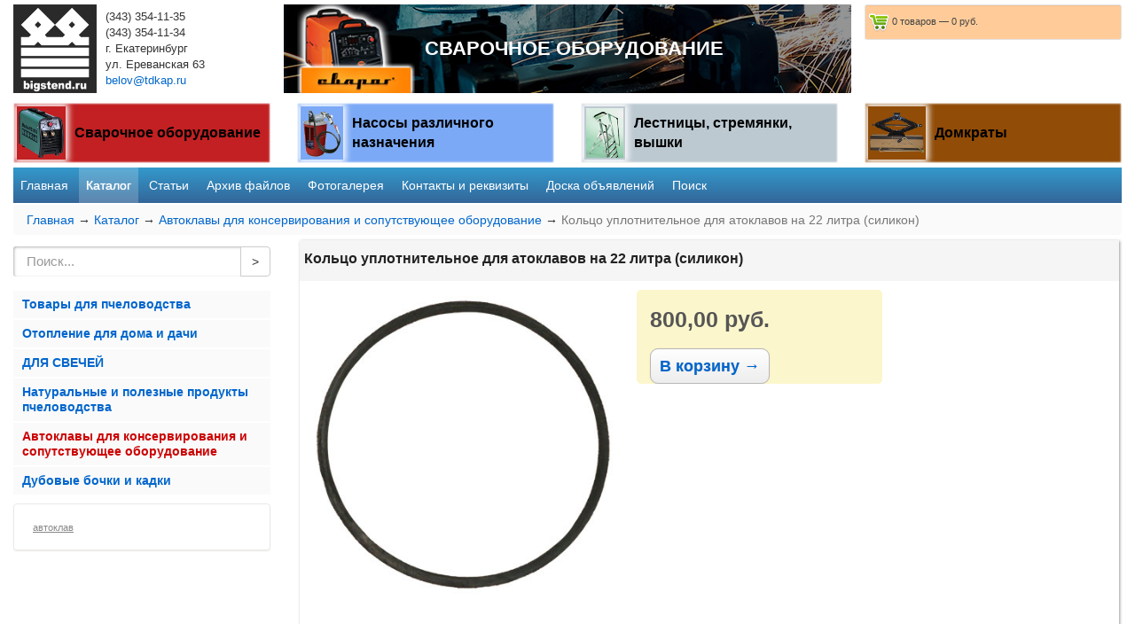

--- FILE ---
content_type: text/html; charset=UTF-8
request_url: https://bigstend.ru/shop/avtoklavy/item_6551/
body_size: 5231
content:
<!DOCTYPE HTML>
<html xmlns="http://www.w3.org/1999/xhtml">
<head>
	<title>Кольцо уплотнительное для атоклавов на 22 литра / Автоклавы для консервирования / Каталог</title>
	<meta name="description" content="Кольцо уплотнительное для атоклавов на 22 литра (силикон) / Бытовые автоклавы для домашнего консервирования продуктов, изготовления консервов в домашних условиях / Каталог" />
	<meta name="keywords" content="Кольцо уплотнительное для атоклавов на 22 литра (силикон) / Автоклавы для консервирования и сопутствующее оборудование / Каталог" />
	<meta content="text/html; charset=utf-8" http-equiv="Content-Type" />
<meta http-equiv="X-UA-Compatible" content="IE=edge" />
	<link rel="stylesheet" type="text/css" href="/bootstrap/css/bootstrap.css?1513227521" />
<link rel="stylesheet" type="text/css" href="/templates/template281/style.css?1513227521" />
<link rel="stylesheet" type="text/css" href="/templates/template2811/style.css?1513227521" />
<link rel="stylesheet" type="text/css" href="/hostcmsfiles/jquery/lightbox/css/jquery.lightbox.css?1513227521" />
	<!--[if IE]>
	<style>.header input[type=text],.header input[type=password]{border:1px solid #eee;height:20px}</style>
	<![endif]-->
	
	<link rel="shortcut icon" href="/favicon.ico" />
	<link rel="alternate" type="application/rss+xml" title="RSS Feed" href="/news/rss/" />


	<script src="/templates/template281/script.js"></script>
<script src="/templates/template2811/script.js"></script>
<script src="/hostcmsfiles/jquery/jquery.min.js"></script>
<script src="/hostcmsfiles/jquery/jquery.validate.min.js"></script>
<script src="/hostcmsfiles/jquery/lightbox/js/jquery.lightbox.js"></script>
<script src="/templates/template281/hostcms.js"></script>
<script src="/hostcmsfiles/main.js"></script>
<script src="/hostcmsfiles/jquery/bbedit/jquery.bbedit.js"></script>
<script src="/hostcmsfiles/jquery/stars/jquery.ui.core.min.js"></script>
<script src="/hostcmsfiles/jquery/stars/jquery.ui.widget.min.js"></script>
<script src="/hostcmsfiles/jquery/stars/jquery.ui.stars.js"></script>
<script src="/hostcmsfiles/jquery/slider/jquery-ui.min.js"></script>
<script src="/hostcmsfiles/jquery/jquery.autocomplete.min.js"></script>
    

	<script type="text/javascript">
	// <![CDATA[
	$(function() {
		$('.gallery a[target="_blank"]:has(img)').lightBox();

		$('.stars').stars({
			inputType: "select", disableValue: false
		});

		// переход по ссылке(class="button")
		$('.button:has(a[href])').click(function(){window.location.href = $(this).find('a').attr('href')});

		// Очистка полей авторизации
		$.fn.clearAuthFields = function(){
			oV={l:this.find('[name="login"]').val(),p:this.find('[name="password"]').val()};
			this.find(':text,:password').focus(function(){
				o=$(this); n=o.attr('name');
				if (n=='login' && o.val()==oV.l || n=='password' && o.val()==oV.p){
					v=o.val(); o.val('');
					o.focusout(v, function(){if ($(this).val() == '') $(this).val(v)})}
			})};
		$('#authorization').clearAuthFields();

		$('div.filter legend').click(function(){
			$(this).toggleClass("right");
			$(this).next('div').toggle('fast', function(){ $(this).parent().toggleClass("toggle") });
		});

		$(".slider").slider({
			range: true,
			//step: 1000,
			slide: function( event, ui ) {
				$(this).prev().find("input[name$='_from']").val(ui.values[0]);
				$(this).prev().find("input[name$='_to']").val(ui.values[1]);
			},
			create: function(event, ui) {
				var min_value_original = parseInt($(this).prev().find("input[name$='_from_original']").val()),
				max_value_original = parseInt($(this).prev().find("input[name$='_to_original']").val()),
				min_value = parseInt($(this).prev().find("input[name$='_from']").val()),
				max_value = parseInt($(this).prev().find("input[name$='_to']").val());

				$(this).slider({
					min: min_value_original,
					max: max_value_original,
					values: [min_value, max_value]
				});
			 }
		});

		//jQuery.Autocomplete selectors
		$('#search').autocomplete({
			serviceUrl: '/search/?autocomplete=1',
			delimiter: ',',
			maxHeight: 200,
			width: 300,
			deferRequestBy: 300
		});
	});
	// ]]>
	</script>


<link href="/templates/template281/and-for-bootstrap.css" rel="stylesheet" type="text/css" />
<!-- <link rel="stylesheet" href="/font-awesome/css/font-awesome.min.css"> -->
<link href="/templates/template281/local-css-bigstend.css" rel="stylesheet" type="text/css" />

<!-- Slippry Slider -->
<!--
<link href="/hostcmsfiles/slippry/dist/slippry.css" rel="stylesheet" type="text/css" />
<script type="text/javascript" src="/hostcmsfiles/slippry/dist/slippry.min.js"></script>
<script type="text/javascript" src="/bootstrap/js/bootstrap.js"></script>
-->

<script type="text/javascript" src="/spruto_player/player.js"></script>

</head>
<body class="pageBody">	
<!--   --------------------------------------------------------------------   -->
<div class="container-fluid">
	<div class="row row-head-and">
		<div class="col-md-3">
			<div class="media">
  				<div class="media-left media-middle">
    				<a href="/">
     				<img class="media-object" src="/i/logo_bigstend.png" height="100" alt="...">
    				</a>
  				</div>
  				<div class="media-body media-middle" style="font-size: 0.8rem;">
    				(343) 354-11-35<br>(343) 354-11-34<br>г. Екатеринбург<br> ул. Ереванская 63<br>
					<script>//<![CDATA[
function hostcmsEmail(c){return c.replace(/[a-zA-Z]/g, function (c){return String.fromCharCode((c <= "Z" ? 90 : 122) >= (c = c.charCodeAt(0) + 13) ? c : c-26);})}document.write ('<a  href="mailto:' + hostcmsEmail('orybi@gqxnc.eh') + '" class="email">' + hostcmsEmail('orybi@gqxnc.eh') + '</a>');//]]>
</script>
  				</div>
			</div>
		</div>


 	<div class="col-md-6 col-xs-6 reklama-in-head">
			<a href="http://tdkapitan.ru/shop/svarochnoye-oborudovaniye/" target="_blank" title="Сварочное оборудование Сварог&#8482; на tdkapitan.ru">
			<div class="media">
  				<div class="media-left media-middle">
     				<img class="media-object" src="/i/svarka-100-100.png"  height="100">
  				</div>
  				<div class="media-body media-middle" style="font-size: 1.4rem; color: white; font-weight: bold;">
    				СВАРОЧНОЕ ОБОРУДОВАНИЕ



  				</div>
      </div>
			</a>
		</div>

		<div class="col-md-3 col-xs-3">
					

<div id="little_cart">
  <div class="well well-sm little-cart-and"><img src="/i/order.png" width="24" height="24" /> 
                        0 товаров — 0 руб.
					</div>
</div>
	    </div>
	</div><!-- end row -->



	<div class="row row-reklama-and">

		<div class="col-md-3">
			<a href="http://tdkapitan.ru/shop/svarochnoye-oborudovaniye/" target="_blank" title="Сварочное оборудование на tdkapitan.ru">
			<div class="media"  style="background:#c22022;">
  				<div class="media-left media-middle">
     				<img class="media-object" src="/i/link-svarka.png" alt="Сварочное оборудование на tdkapitan.ru">
  				</div>
  				<div class="media-body media-middle">
    				Сварочное оборудование
  				</div>
			</div>
			</a>
		</div>
		
		
		<div class="col-md-3">
           	<a href="http://tdkapitan.ru/shop/nasosy/" target="_blank" title="Насосы на tdkapitan.ru">
			<div class="media"  style="background:#7ba9f6;">
  				<div class="media-left media-middle">
     				<img class="media-object" src="/i/link-nasos.gif" alt="Насосы на tdkapitan.ru">
  				</div>
  				<div class="media-body media-middle">
    				Насосы различного назначения
  				</div>
			</div>
			</a>
		</div>

		<div class="col-md-3">
           	<a href="http://tdkapitan.ru/shop/lestnicy-stremjanki-vyshki/" target="_blank" title="Лестницы, стремянки, вышки на tdkapitan.ru">
			<div class="media"  style="background:#bcc9d1;">
  				<div class="media-left media-middle">
					<img src="/i/link-lestnica.png" alt="Лестницы стремянки вышки на tdkapitan.ru">
  				</div>
  				<div class="media-body media-middle">
    				Лестницы, стремянки, вышки
  				</div>
			</div>
			</a>
		</div>


		<div class="col-md-3">
      <a href="http://tdkapitan.ru/shop/domkrati/" target="_blank" title="Домкраты на tdkapitan.ru">
  		<div class="media"  style="background:#914c07;">
  				<div class="media-left media-middle">
					<img src="/i/link-domkrat.png" alt="Домкраты на tdkapitan.ru">
  				</div>
  				<div class="media-body media-middle">
    				Домкраты
  				</div>
			</div>
  		</a>
    </div>

	</div><!-- row reklama -->

	

<div class="row">
  <div class="col-md-12 col-xs-12">
    <ul class="list-inline top-menu-and">
      <li>
        <a href="/shop" title="Главная">Главная</a>
      </li>
      <li class="current">
        <a href="/shop/" title="Каталог">Каталог</a>
      </li>
      <li>
        <a href="/articles/" title="Статьи">Статьи</a>
      </li>
      <li>
        <a href="/file_archive/" title="Архив файлов">Архив файлов</a>
      </li>
      <li>
        <a href="/photogallery/" title="Фотогалерея">Фотогалерея</a>
      </li>
      <li>
        <a href="/contacts/" title="Контакты и реквизиты">Контакты и реквизиты</a>
      </li>
      <li>
        <a href="/board/" title="Доска объявлений">Доска объявлений</a>
      </li>
      <li style="background-image: none">
        <a href="/search/" title="Поиск">Поиск</a>
      </li>
    </ul>
  </div>
</div>


<!--
	// Второе верхнее меню
	//**************************
-->

		<!-- Доска объявлений -->
<div class="row">
	

<ol class="breadcrumb navigator-and">
  <li>
    <a href="/">Главная</a>
  </li>
  <span> → </span>
  <li>
    <a href="/shop/">Каталог</a>
  </li>
  <span> → </span>
  <li>
    <a href="/shop/avtoklavy/">Автоклавы для консервирования и сопутствующее оборудование</a>
  </li>
  <span> → </span>
  <li class="active">Кольцо уплотнительное для атоклавов на 22 литра (силикон)</li>
</ol>
</div>



<div class="row content-and">
	<div class="col-md-3 col-xs-3"> <!-- left-block -->
		

<div class="row">
  <div class="col-lg-12">
    <form method="get" action="/search/" class="search form-search-and">
      <div class="input-group row-search-left-and">
        <input type="text" class="form-control" name="text" placeholder="Поиск..." />
        <span class="input-group-btn">
          <input class="btn btn-default" type="submit" value="&gt;" />
        </span>
      </div>
    </form>
  </div>
</div>
<ul class="nav nav-pills nav-stacked menu-level-1-and">
  <li>
    <a href="/shop/tovary-dlja-pchelovodstva/">Товары для пчеловодства</a>
  </li>
  <li>
    <a href="/shop/623/">Отопление для дома и дачи</a>
  </li>
  <li>
    <a href="/shop/0E6A864C-A297-1DCD-EDC6-E6FDB0045396/">ДЛЯ СВЕЧЕЙ</a>
  </li>
  <li>
    <a href="/shop/736/">Натуральные и полезные продукты пчеловодства</a>
  </li>
  <li>
    <a href="/shop/avtoklavy/">
      <i class="fa fa-caret-right" aria-hidden="true"></i>
      <span class="current-punkt-and">Автоклавы для консервирования и сопутствующее оборудование</span>
    </a>
  </li>
  <li>
    <a href="/shop/group_1031/">Дубовые бочки и кадки</a>
  </li>
</ul>


<div class="TagsCloud"><a href="/shop/tag/%D0%B0%D0%B2%D1%82%D0%BE%D0%BA%D0%BB%D0%B0%D0%B2/" style="font-size: 8pt">автоклав</a> </div>
	</div> <!-- left-block -->



	<div class="col-md-9 col-xs-9"> <!-- right-block -->
		

<div class="shop-block-and">
  <div class="item_block">
    <div class="item_header_user">
      <h3>Кольцо уплотнительное для атоклавов на 22 литра (силикон)</h3>
    </div>
    <div class="tbrow">
      <div class="img_left">
        <div class="gallery">
          <a href="/upload/shop_6/5/4/9/item_549/shop_items_catalog_image549.jpg" target="_blank">
            <img src="/upload/shop_6/5/4/9/item_549/shop_items_catalog_image549.jpg" height="auto" />
          </a>
        </div>
      </div>
      <div class="cost_right">
        <div class="item_price">
          <div class="item_price_cost2">800,00 руб.</div>
          <div class="item_price_incart2">
            <a href="/shop/cart/?add=549" onclick="return $.addIntoCart('/shop/cart/', 549, 1)" class="button2 white medium" title="В корзину">В корзину →</a>
          </div>
        </div>
        <div class="marking_and_produser"></div>
      </div>
    </div>
    <div class="tbrow"></div>
    <div class="tbrow">
      <div class="item_textblock">
   	            		Описания пока нет...
					</div>
    </div>
    <div class="tbrow"></div>
    <p class="tags"><img src="/images/calendar.png" />15.04.2011, <span>2328</span> просмотров. </p>
  </div>
</div>
    </div>


</div><!-- container -->




<!-- footer -->

<div class="row footer-and">
		<div class="left_block footer">
			<div class="data">
				Copyright &copy; Корпорация. Работает на <a href="http://www.hostcms.ru" title="Система управления сайтом HostCMS">HostCMS</a>
				<br/>
				<br/>
        <!--LiveInternet counter--><script type="text/javascript">
document.write("<a href='//www.liveinternet.ru/click' "+
"target=_blank><img src='//counter.yadro.ru/hit?t15.6;r"+
escape(document.referrer)+((typeof(screen)=="undefined")?"":
";s"+screen.width+"*"+screen.height+"*"+(screen.colorDepth?
screen.colorDepth:screen.pixelDepth))+";u"+escape(document.URL)+
";h"+escape(document.title.substring(0,150))+";"+Math.random()+
"' alt='' title='LiveInternet: показано число просмотров за 24"+
" часа, посетителей за 24 часа и за сегодня' "+
"border='0' width='88' height='31'><\/a>")
</script><!--/LiveInternet-->
<br/>
<br/>
				
				
			</div>
		</div>

		<div class="center_block footer">
				</div>

	<div class="right_block footer">
				</div>
</div>


<!-- BEGIN JIVOSITE CODE -->
<script type='text/javascript'>
(function(){ var widget_id = 'HW7iuPBPuE';var d=document;var w=window;function l(){ var s = document.createElement('script'); s.type = 'text/javascript'; s.async = true; s.src = '//code.jivosite.com/script/widget/'+widget_id ; var ss = document.getElementsByTagName('script')[0]; ss.parentNode.insertBefore(s, ss);}if(d.readyState=='complete'){l();}else{if(w.attachEvent){w.attachEvent('onload',l);}else{w.addEventListener('load',l,false);}}})();
</script>
<!-- END JIVOSITE CODE -->



</body>
</html><!-- HostCMS Benchmark --><script>
window.addEventListener('load', function() {
	var waiting = performance.timing.responseStart - performance.timing.requestStart, loadPage = performance.timing.loadEventStart - performance.timing.requestStart, dnsLookup = performance.timing.domainLookupEnd - performance.timing.domainLookupStart, connectServer = performance.timing.connectEnd - performance.timing.connectStart;

	xmlhttprequest = new XMLHttpRequest();
	xmlhttprequest.open('POST','/hostcms-benchmark.php',true);
	xmlhttprequest.setRequestHeader('Content-type','application/x-www-form-urlencoded');
	xmlhttprequest.send('structure_id=137&waiting_time='+waiting+'&load_page_time='+loadPage+'&dns_lookup='+dnsLookup+'&connect_server='+connectServer);
});
</script>

--- FILE ---
content_type: text/css
request_url: https://bigstend.ru/templates/template281/style.css?1513227521
body_size: 10855
content:
@charset "UTF-8";


@font-face {
  font-family: 'Mullernarrowlight';
  font-style:normal;
  src: url('fonts/Mullernarrowlight.woff') format('woff');
}



html {
	font-size:100%;
}

body {
	font-family:Arial, Helvetica, sans-serif;
}

/*
h1, h2, h3, h4, h5, h6, .h1, .h2, .h3, .h4,
h1 a, h2 a, h3 a, h4 a, h5 a, h6 a, .h1 a {
	
	font-weight: normal;
	color: #000
}
h1, .h1 {

	margin-top: 1px;
	margin-bottom: 16px;
}
h2, .h2 {

	margin-top: 10px;
	margin-bottom: 10px;
}
*/
p.red, p.red a {
	color: #555;
	font-weight:bold;
	border-bottom: 1px solid #E2D5D5;
	margin-right: 40px;
	font-size:130%;
}

div.cartTitle {
	font-size: 100%;
}

hr {
	border: none;
	background-color: #E2D5D5;
	margin-right: 40px;
	height: 1px;
}

img {
	border: none;
}

.img {margin-bottom:-2px}

/*
b, strong {
	color: #222;
}
*/

/* tables still need 'cellspacing="0"' in the markup */
table {
	border-collapse: collapse;
	border-spacing: 0;
}

.clearing { clear: both;}



ol, ul {
	list-style: none;
}


/*
h1 {
	font-size: 170%;
	font-weight:bold;
}
.h1 {
	padding:8px 0 0 0;
	margin:0;
}
h3 {
	font-size: 140%;
	font-weight: bold;
	padding:0;
	margin:0;
}
*/

div.debug_info {
	color:#666;
	font-size:90%;
	display:inline-table;
	margin:5px;
	width:auto;
	background: #f5f5f5;
		display: none;

}
/* -------------------AND---------------------------------------------------*/


.block-title {
	font-size:140%;
	margin:1px 0 0 0;
	padding:7px 2px;
/*	border-bottom: solid 1px #eee;*/
}

.little_cart.p {
	margin: 0;
	padding:0;
}



ul.menu_vert_level_1 a.current-group {
	color:#c00;
/*	border-left: dotted 2px  #DDD;*/
}


/*div.description_group {
	font-size:100%;
	font-size:0.9rem;
	font-family:Tahoma, Geneva, sans-serif;
	line-height:1.4;
	letter-spacing:0.06em;
}
.description_group ul {
	list-style: disc;
}
.description_group p {
	text-indent: 2em;
}
.description_group th, .description_group td {
	border:solid 1px #CCC;
	padding:3px;
	font-size:90%;
}
*/

.img-logo-zarges {
	float:right;
	padding: 0 5px 5px 5px;
}

.item_block {
	box-shadow: 0 0 5px #666;
	padding: 0;
	margin:1px 3px 20px 3px;
	box-shadow: 1px 1px 3px #999;
}


.item_header_user {
	padding:7px 5px;
	background:#f5f5f5;
}
.item_header_user h3 {
	padding:0;
}
.item_header_user, .item_header_user h3 a {
	color: #222;
	font-weight:bold;
}
/*
.item_header_user h3 a:hover {
	color:#444;
}
*/


.tbrow {
	display: inline-block;
	width:100%;
}
.item_img_small {
	float: right;
	padding:3px;
}

/*
.item_textblock {
	font-size:102%;
	line-height:1.36;
	word-spacing:0.1em;
	letter-spacing:0.01em;
	padding:6px 6px 10px 6px;
}
.item_textblock p {
	line-height: 1.36;
	text-indent:24px;
	padding:0;
	margin:0;
}
.item_textblock ul {
	padding:6px 0 6px 15px;
	margin:0;
}
.item_textblock li {
	line-height:1.5;
	list-style: inside disc;
	padding-left: 10px;
}
.item_textblock td, .item_textblock th {
	border-bottom: dotted 1px #CCC;
	padding:5px 4px;
}
.item_textblock td p, .item_textblock th p {
	padding:0;
}
*/

.table_modifications {
/*	padding-top: 15px;
	padding:15px 3px 0 3px;
	font-size:94%;*/
/*	color: #333;*/
}
.table_modifications table {
	min-width: 50%;
	width:99.4%;
	margin:0 0.3%;
}
.table_modifications table th {
	font-weight: bold;
}
.table_modifications td,th {
	padding: 5px 4px;
	border: solid 1px #CCC;
	text-align: center;
	font-size:90%;
}
/*
.table_modifications tr:first-child {
	background:#f5f5f5;
}
*/
.table_modifications tr:first-child th {
	padding:8px 4px;
	background:#f5f5f5;
	background: linear-gradient(#eee, #fff );
	background-clip:padding-box;
;
}
.toleft {
	text-align:left;
}
.with_fon {
	background:#fafafa;
}




.img_left {
	padding:10px;
	float:left;
	max-width:48%;
}
.cost_right {
	margin: 10px;
	background: #FCF6CC;
	height:350px;
	height:auto;
	float:left;
	min-width:30%;
	max-width:48%;
	border-radius: 5px;
}



.item_price_cost2 {
	font-size:180%;
	font-weight:bold;
	color: #555;
	padding:15px;
}
.item_price_incart2 a {
	font-size:130%;
	font-weight:bold;
	padding:10px;
	margin-left:15px;
}


/*
.cost_item_in55 {
	background:#F5f5f5;
	padding:10px;
	text-align:center;
	border-radius:6px;
	font-size:130%;
	font-weight:bold;
}
.cost_item_in55 p {
	padding:5px;
	margin:0 auto;
}
*/

.table_techdata {
	padding: 5px 0.4% 10px 0.4%;
}
.table_techdata table {
	width: auto;
	min-width:50%;
	color: #333;
}
.table_techdata th {
	font-weight:bold;
}
.table_techdata th, .table_techdata td {
	padding:5px;
	border:solid 1px #CCC;
	text-align:center;
}
.table_techdata th.toleft {
	text-align:left;
}


.marking_and_produser {
	padding: 0 15px 0 15px;
}



/* Дополнительные ФОТО */
/*
.dop_foto {
	border:solid 1px #f5f5f5;
	border-radius: 7px;
	font-size:80%;
	padding: 0.5%;
	margin:0 0.5% 0 0.5%;
	display: inline-block;
	width: 98%;
}

.dop_foto_block_img {
	float:left;
	min-width:20%;
}
.dop_foto_block_img p {
	padding: 0;
	margin: 0;
}
*/

/* Просмотренные товары */
/*.viewed_block {
	border-top: solid 1px #eee;
	display:inline-block;
	padding: 0;
	margin: 0;
	width:100%;
}
*/

/*.viewed_items {
	display:inline-block;
	padding:5px;
	margin:0 0.4%;
	width: 98%;
}
*/
/*
.viewed_items p {
	color: #666;
	font-weight:bold;
	padding:2px 0 10px 0;
	margin:0;
	font-size:120%;
}

.viewed_item {
	float:left;
	width:29%;
	padding:0 1%;
}
.viewed_name p {
	padding: 3px 0 0 0;
	margin: 0;
	font-size:90%;
}
.viewed_name a:hover {
	color: #0106FC;
}

.viewed_item .price {
	color:#666;
	font-size:85%;
}

*/
p.link_incart_word {
	padding:5px 0 0 0;
	margin:0;
}


.thumbnails
{
/* Компенсируем отступы между float-блоками, чтобы они занимали все доступное пространство */
margin: 0 0 0 -1em; /*position:relative; /*margin-left:20px;*/
/* Выравнивание по центру */
text-align: left; /*center;*/
font-size:100%;
padding:0 0 0 5px;
}
.thumbnail-and
{
/* Убираем подчеркивание у элемента ins,
который был использован для совместимости со старыми версиями Internet Explorer */
text-decoration: none;
/* Следующее правило для Firefox 2 */
display: -moz-inline-box;
/* а это для остальных */
display: inline-block;
vertical-align: top;
/* Убираем выравнивание по центру */
text-align: left;
/* Отступы между блоками */
margin: 2em 0 0 10px;}
.thumbnail-and .r
{
/* Если есть необходимость, то свойства padding, border, background и position со значением relative
лучше задавать у этого элемента -- это несколько расширит количество поддерживаемых версий браузеров */
/* Задаем минимальную ширину по тексту */
width: 13em;
/* Минимальная ширина в пикселях будет автоматически рассчитываться по ширине картинки */
float: left;}
.thumbnail-and .r img {
	border:solid 1px #ccc;
}


.photogallery-and {
	border: solid 1px #CCC;
	padding:10px;
	border-radius:6px;
}
.photogallery-and:hover {
	box-shadow:0 0 3px #333;
}


.to_up_page {
/*	width:100%;
	margin:0 auto;
*/
	text-align:center;
	clear:both;
	margin:20px 0;
}
.to_up_page a {
	padding: 10px;
	margin:10px 0;
	background:#f5f5f5;
	border-radius: 3px;
	border:solid 1px #DBDBDB;
/*	box-shadow: 1px 1px 3px rgba(0, 0, 0, 0.3);*/
}


.news_list .statji-and a {color: #333; font-size:90%; font-weight:normal; padding:10px;}
/* -------------- / AND ----------------------------------------------------*/
.table_row {
	display: table-row;
}

/*
.left_block {
	width: 100%;
	width: 25%;
	margin-left: -280px
	float:left;
}

.left_block .data {
/*	margin-left: 280px;
}

.right_block {
	width:75%;
	float: right;
}  */

/*.right_block_cart {
	float:right;
}
.logo {
	margin-top: 2px;
	margin-left: 11px;
	float: left;
}

.header {
	margin-bottom: 22px;
}

.header .data {
	margin-top: 46px;
}
	*/
input[type="text"],
input[type="password"]
 {
	outline: none;
/*	height: 23px;*/
	border: none;
	transition: border 0.2s linear 0s, box-shadow 0.2s linear 0s;
	box-shadow: 1px 1px 3px rgba(0, 0, 0, 0.3) inset;
	padding: 2px 10px 2px 15px;
	border-radius: 3px;
	width: 73%;
	color: #5B5B5B;
	font-size: 11pt;
	font-family: 'Arial Narrow', sans-serif;
	/*font-family: 'Open Sans Condensed', sans-serif;*/
}

/*
ol.search li {
	margin-bottom: 5px;
	font-size:100%;
}
ol.search li .description{
	font-size: 90%;
}
ol.search li a {
	font-weight: bold;
	color:#E83531;
}
*/

.header #authorization {
	display: table;
	float: right;
	margin-right: 90px;
}

.header #authorization a {
	display: inline-block;
	color: #848484;
	font-size: 8pt;
	margin: 8px 0 0 15px;
}

.header #authorization div {
	display: table-cell;
}

.header #authorization input {
	margin-left: 5px;
}
.header #authorization input[type="text"], .header #authorization input[type="password"] {
	width: 80px;
}

.header #authorization input[type="submit"] {
	border: none;
	color: #FFF;
	background: #E83531 url('/images/button_auth_bg.gif') no-repeat 0 0;
	height: 24px;
	font-size: 10pt;
	padding: 0 15px 4px 15px;
	border-top-right-radius: 10px;
	border-bottom-right-radius: 10px;
	font-family: 'Open Sans Condensed', sans-serif;
	letter-spacing: 1px;
}

.header .search {
	float: left;
	margin-top: 46px;
}

.header .search input {
	background: url('/images/search.gif') no-repeat 172px center;
	width: 150px;
}


/*
.nav {
	background-color: #E83531;
	float: right;
	border-bottom-left-radius: 10px;
	border-bottom-right-radius: 10px;
	padding: 0px 13px;
	margin-right: 9px;
}

.nav ul,
.top_menu,
.submenu {
	list-style-type: none;
	margin: 0;
	padding: 0;
}

.nav ul li {
	margin: 10px 0;
	padding: 0;
}

*/
.slide_block {
	/*margin-bottom: 20px;*/
	background:#f4f4f4;
	border-radius:7px;
	background-color: rgba(0, 0, 0, 0.04);
	background:linear-gradient(#fff, #f4f4f4);
}

.slide_block .data {
/*	border-top: 1px solid #D1D1D1;*/
	margin-right: 5px;
}

.slide_block.right_block {
	background: #f4f4f4;
	background: linear-gradient(#fff, #f4f4f4);
	border-radius:7px;
}

.slide_block .slide {
/*	background: url('/images/bg.png') repeat-x 0 0 #F4F4F4;*/
	border-top: 1px solid #FFF;
	display: table;
	width: 100%;
/*	height: 120px;*/
	vertical-align: middle;
}

.slide_block.right_block .data {
	margin-right: 0;
}

.slide_block .cart {
/*	border-top: 1px solid #fff;*/
	/*height: 170px;*/
	width: 280px;
	display: table-cell;
	vertical-align: middle;
}

.slide_block .cart .content {
/*	border: 1px solid #f4f4f4;*/
	margin: 1px 15px 1px 20px;
/*	padding-left: 35px;*/
	/*background: url('/images/cart.png') no-repeat 0 10px;*/
}

.slide_block .h1 {
/*	margin: 10px 0 0 0;*/
}

.slide_block .cart .content p {
	font-size: 9pt;
}

.vcard_position {
	display: table-cell;
	vertical-align: middle;
}

.slide_block .vcard {
	text-align: right;
	display: inline-block;
	padding: 14px 25px 10px 25px;
	filter: progid:DXImageTransform.Microsoft.gradient(GradientType=0,startColorstr='#4c000000', endColorstr='#4c000000');
	font-family: Arial, Helvetica, sans-serif, 'Open Sans Condensed', sans-serif;
	color: #060;
	font-size: 18pt;
	font-weight:bold;
	line-height: 120%;
}

.slide_block .vcard a ,
.slide_block .vcard .code{
	color: #060;
	font-size: 12pt;
	font-weight:normal;
}

.submenu {
	margin-bottom: 0px;
	font-size: 12pt;
	width: 100%;
	display: table;
	background-position: right 6px;
}

.submenu li {
	display: table-cell;
	padding: 0px 6px 0px 6px;
	font-family: 'Open Sans Condensed', sans-serif;
	background-position: left 6px;
	text-align: center;
}

.submenu, .submenu li {
	background-image: url('/images/submenu_border.gif');
	background-repeat:  no-repeat;
}

.submenu li a {
	color: #E83531;
	font-size: 12pt;
}

/*.left_block.content .data {
	padding-right: 5px;
/*
	border-left:solid 1px #eee;
	border-right:solid 1px #eee;
	border-bottom:solid 1px #eee;
	border-radius:6px;

}

.left_block.content,
.right_block .content {
	margin-bottom: 30px
}

.right_block .content {
	padding-left: 2px;
}
*/
.float_left {float:left;}

.button {
	background-color: #E83531;
	background:#197607;
	display: inline-block;
	padding: 6px 25px 0px 25px;
	border-radius: 15px;
	margin: 0;
	border: none;
	user-select: none;
	-moz-user-select: none;
	-khtml-user-select: none;
	font-size: 110%;
	cursor: pointer
}
p.button {
	height: 22px;
}
input.button {
	padding: 7px 25px;
}

.button,
.button a,
.button a:hover {
	color: #FFF;
	text-decoration: none;
}

.hit {
	color: #fff;
	background: url('/images/hit.png') no-repeat;
	margin: -10px 0px 0px -20px;
	position: absolute;
	width: 40px;
	height: 30px;
	border-radius: 20px;
	text-align: center;
	padding-top: 10px;
	text-transform: uppercase;
	font-size: 11pt;
	font-family: 'Open Sans Condensed';
	user-select: none;
	-moz-user-select: none;
	-khtml-user-select: none;
}

.shop_list, .right_menu {
	list-style-type: none;
	padding: 0;
	margin: 0;
}

.shop_list li, .right_menu li {
	background: url('/images/li.gif') no-repeat 0 6px;
	padding-left: 15px;
	margin: 5px 0;
}
.shop_img {margin: 0 0 10px 10px; float: left;margin: 0px 10px 10px 0px}



/* <div class="group_list"></div> */
/*
div.group_list img {
	margin-bottom: 5px;
}

div.group_list {
	display: table;
	width: 100%;
	margin: 0 0 10px 0;
	table-layout: fixed;
	font-size:110%;
	font-size:0.9rem;
}
div.group_list ul {
	display: table-row;
	list-style-type: none;
}
div.group_list li {
	display: table-cell;
/*	background: url('/images/li2.gif') no-repeat 0 6px;*/
/*	padding: 0 15px 7px 15px*/
/*	padding:0 10px 10px 0;
	background:#f5f5f5;
	border:solid 3px #FFF;
}
div.group_list li a {
	color: #06c;
	/*font-weight: bold*/
/*}
div.group_list li span.count {
	color: #cacaca;
	font-size: 85%
}

*/

.list-group-arhive-and ul {
	padding-left:0;
}
.list-group-arhive-and li {
	margin-left:3px;
	padding:5px 0;
	font-size:0.9rem;
}



.list-file-arhive-and dt {
	font-size:0.7rem;
	color:#666;
	font-weight:normal;
}
.list-file-arhive-and dd {
	font-size:1rem;
	color:#222;
}
.list-file-arhive-and dd a {
	font-size:0.9rem;
}
.list-file-arhive-and hr {
	margin-top:0;
}
.list-file-arhive-and img {
	max-height:90px;
}



.ul1 {
	list-style-type: none;
}
.ul1 li {
	background: url('/images/li.gif') no-repeat 0 6px;
	padding-left: 15px;
	margin: 0 0 7px 0;
}
.news_list dt {
	background: url('/images/li.gif') no-repeat 0 4px;
	margin: 0 0 7px 0;
	padding-left: 15px;
	font-weight: bold;
	color: #606060;
}
.news_list dd {
	margin: 0 0 15px 0;
}
.full_list dd a {
	font-size: 11pt;
	font-weight: bold;
	color: #333;
}



.news_img {margin: 0 0 10px 10px; float: right}
.portfolio_img {margin: 0 10px 10px 0; float: left}
.news_properties th{text-align:left}
.news_properties td{padding-right:5px}

.tags{color:#AAA;margin:10px 15px 10px 0; font-size: 9pt; padding:0 0 5px 5px;}
.tags img{text-align:left;margin:0 5px -1px 0}
.tags a{font-style:italic; color:#AAA !important}
.tags span{padding-right:15px}

.TagsCloud a {
	font-family: Georgia;
	text-decoration: none;
	display: inline-block;
	padding: 1px 6px;
	margin: 1px 0;
	border-radius: 3px;
}

.TagsCloud a:hover {
	border-width: 0px;
	background-color: #063 /*#E83531*/;
	color: #fff;
}

.news_list a, .shop_list a, .TagsCloud a {
	color: #555;
}

.footer_menu {
	width: 100%;
	display: table;
	border-top: 1px solid #e2d5d5;
	border-bottom: 1px solid #e2d5d5;
	font-size: 8pt;
	padding: 15px 0;
	margin-bottom: 20px;
}

.footer_menu a {
	color: #757575;
}

.footer_menu ul {
	display:table;
	list-style-type: none;
	margin: 0;
	padding: 0;
}

.footer_menu li {
	display:table-cell;
	padding-left:15px;
}
.footer_menu li:first-child {
	padding-left: 5px;
}

.footer_menu ul li {
	margin: 3px 0;
}

.footer_menu ul ul {
	display: block;
	margin-left: 15px;
}

.footer_menu ul ul li {
	background: url('/images/li.gif') no-repeat 0 3px;
	padding-left: 10px;
}

.shop_table {
	display: table;
	width: 100%;
/*	margin-bottom: 30px;*/
/*	margin-right: 50px;*/
	/* height: 100%; */
}

/* Доска объявлений */
.shop_table.board .table_row div {display: table-cell;
	vertical-align: middle;
	padding: 8px 10px 5px 10px;
	border-bottom: 1px solid #E2D5D5}
.shop_table.board .date, .shop_table.board .price {white-space: nowrap}
.shop_table.board .date {text-align: center}
.shop_table.board .date, .shop_table.board .image, .shop_table.board .price {width: 50px}
.shop_table.board .image img, #gallery.board img {border: 1px solid #E2D5D5;
	padding: 4px;
	box-shadow:  2px 2px 2px 0px rgba(0, 0, 0, 0.1)
}

.board_property  {display: table; margin-top: 25px}
.board_property .row  {display: table-row}
.board_property .caption,
.board_property .field {display: table-cell; padding: 5px 20px 5px 0; border-bottom: 1px dashed #797B7F}
.board_property .caption {font-weight: bold; }

#gallery.board {
	display: table-cell;
	padding-right: 20px;
}

#gallery.board div {display: inline-block; margin: 2px 5px 3px 0; vertical-align: top}


/*-And-*/
.gallery.board {
	display: table-cell;
	padding-right: 20px;
}

.gallery.board div {display: inline-block; margin: 2px 5px 3px 0; vertical-align: top}
/*-And-*/

/* END Доска объявлений */

table.table, table.shop_cart {
	padding: 0; margin: 0 40px 10px 0; border: 0; width: 100%;
}
table.table th, table.shop_cart th {
	font-weight: bold;
	color: #000;
	font-size: 90%;
	white-space: nowrap
}
table.table th, table.table td,
table.shop_cart th, table.shop_cart td
{
	padding: 5px;
	border-bottom: 1px solid #E2D5D5;
}
table.table tr.total td,
table.table td.total,
table.shop_cart tr.total td,
table.shop_cart td.total
{
	font-weight: bold;
	color: #000
}
table.shop_cart select {
	width: 50px
}
table.shop_cart span.caption {
	font-weight: bold;
	color: #000
}
table.shop_cart_compare th {
	text-align: left!important
}
div.shop_coupon {
	margin: 5px 0px 15px 0
}
div.shop_block {
	/*padding-right: 40px;*/
	margin-top: 10px
}
div.shop_filter {
	background-color: #F0EFEB;
	color: #777;
	font-size: 85%;
	padding: 5px 15px;
	border-radius: 15px;
}
div.shop_filter div.filterField {
	display: inline-block; width: 160px; margin: 5px 10px 5px 0;
}
div.shop_filter div.sorting {
	float: right;
}
div.shop_filter div.sorting select { width: 200px; }

div.shop_filter div.priceFilter {
	margin-right: 10px; display: inline-block;
}
div.shop_filter div.propertyInput {
	max-height: 70px;
	overflow-y: scroll;
}
div.shop_filter .button {
	font-size: 85%;
	padding: 3px 10px;
}

.shop_table .shop_item {
	display: table-cell;
	width: 33%;
	text-align: center;
	vertical-align: top;
}

.shop_table_item {
	display: table;
	height: 100%;
	width: 100%;
}
div.shop_property, div.shop_discount { margin: 10px 0}
div.shop_property span, div.shop_discount span { color: #000; font-weight:bold }
.shop_table .image_row {
	display: table-row;
}

.shop_table .image_cell {
	display: table-cell;
	width: 100%;
	height: 110px;
	border-bottom: 1px solid #e2d5d5;
	vertical-align: middle;
}

.shop_table .image_cell a,
.shop_table .image_cell div {
	display: inline-block;
}

.shop_table .description_sell {
	padding: 0 10px;
}

.shop_table .description_sell a, .shop_table.board a {
	color: #474444;
	font-weight: bold;
	text-decoration: none;
}
.shop_table .description_sell a:hover, .shop_table.board a:hover {
	color: #E83531;
	text-decoration: underline;
}
.price {
	color: #E83531;
	font-size: 12pt;
}
.price a {margin: 0 0 -4px 5px;}
.price a img {margin-bottom: -4px}
.oldPrice {
	color: #BBB;
	font-size: 12pt;
	text-decoration: line-through;
}

.description_sell div.compare, .description_sell div.current, .shop_cart_compare div.compare {
	margin-left: 10px;
	width: 16px; height: 12px;
	display: inline-block
}
.description_sell div.compare, .shop_cart_compare div.compare {
	background:url("/images/compare.png") no-repeat 0 0;
	cursor: pointer
}
.description_sell div.current, .shop_cart_compare div.current {
	background:url("/images/compare-current.png") no-repeat 0 0;
}

.description_sell div.favorite, .description_sell div.favorite_current{
	margin-left: 10px;
	width: 16px; height: 12px;
	display: inline-block
}
.description_sell div.favorite {
	background:url("/images/favorite.png") no-repeat 0 0;
	cursor: pointer
}
.description_sell div.favorite_current {
	background:url("/images/favorite-current.png") no-repeat 0 0;
}

.shop_cart_compare div.compare {margin-left: 0}

.shop_navigation{list-style-type:none;margin:0;padding:15px 0}
.shop_navigation li{float:left;padding-right:10px; }
.shop_navigation span, .shop_navigation_current span { border-radius: 15px; padding: 5px 20px; margin-right:10px; font-size: 85% }
.shop_navigation span{ background-color: #F0EFEB; color:#000 }
.shop_navigation_current span{color:#FFF; background-color: #E83531 }

.info_block{display:table;border-spacing:15px}
.info_block dl{display:table-cell;width:50%;border-radius:10px;padding:12px 15px 17px}
.info_block dt{font-family:'Open Sans Condensed', sans-serif;color:#000;font-size:19pt}
.info_block dt a {color: #000; text-decoration: none}
.info_block dt a:hover {text-decoration: underline}
.info_block dd{color:#777;font-size:9pt;line-height:150%;margin:5px 0 0}
.info_block .left{border:1px solid #E7E8E3;background-color:#FAFAF9}
.info_block .right{border:1px solid #E8E7E3;background-color:#F7F6F2}

.poll p{margin:8px 0}
.poll p a{margin-left:5px}
.poll p label input{float:left;margin-right:10px}
.poll input[type=button],.poll input[type=submit]{margin-top:10px}

.left_block.footer {
	width: 560px;
}

.left_block.footer .data {
	padding-top: 8px;
	font-size: 8pt;
}

.right_block.footer {
	text-align: right;
}

.center_block.footer {
	text-align: center;
	margin-right: -560px;
	margin-left: -280px;
	width: 100%;
	float: left;
}

a, a:hover {
	color: #E83531;
}
div.breadcrumbs { margin: 20px 300px 0 0; line-height: 170% }

/*
span.current,a.page_link,span.ctrl{border-radius:15px;text-align:center;display:block;margin-right:.3em;background:#fff;float:left;padding:.3em .5em}
span.current,a.page_link{width:13px;color:#fff}
a.page_link{background-color:#d20a1c;text-decoration:none;color:#FFF!important}
span.current{background-color:#CCC}
*/

/*span.ctrl{font-size:10px;color:#4F3327;padding:.5em .5em .3em}*/

div.rss {float: right; clear: both; margin-right: 40px}
div.rss img {margin-bottom: -4px;}

/* jQuery lightbox */
/*
#gallery { clear: both; }
.gallery { clear: both; }
*/
/*#gallery ul { list-style: none; }
#gallery ul li { display: inline; }
#gallery ul a:hover { color: #fff; }*/

div.comment {
	background: #F0EFEB;
	color: #333;
	margin: 5px 50px 10px 0;
	zoom: 1;
	position: relative;
	padding: 20px;
	border-radius:15px;-moz-border-radius:15px;-webkit-border-radius:15px;
}
div.comment div.subject {font-weight: bold}
div.comment p {margin: 5px 0 0 0}
div.comment span.red, div.comment span.red a {color: #E83531 !important; text-decoration: underline; cursor: pointer}
div.comment_reply {
	display: none;
	margin: 0px 0px 10px 20px;
}
div.comment_sub {
	margin-left: 20px;
}

.comment .row {display: table-row}
.comment .caption {font-size: 9pt; display: table-cell; width: 150px; text-align: right; vertical-align: middle; /*white-space: nowrap*/}
.comment .field {display: table-cell; padding: 2px 0 3px 15px}
input.large,
div.shop_filter select,
div.shop_filter input[type="text"],
table.shop_cart select,
table.shop_cart input[type="text"],
div.shop_coupon input,
.comment .field select,
.comment .field input[type="text"],
.comment .field input[type="password"],
.comment .field input[type="file"],
.comment .field textarea {
	outline: none;
	width: auto;
	border: none;
	transition: border 0.2s linear 0s, box-shadow 0.2s linear 0s;
	-moz-transition: border 0.2s linear 0s, box-shadow 0.2s linear 0s;
	-webkit-transition: border 0.2s linear 0s, box-shadow 0.2s linear 0s;
	box-shadow: 1px 1px 3px rgba(0, 0, 0, 0.15) inset;
	padding: 2px 15px;
	border-radius: 15px;
	-moz-border-radius: 15px;
	-webkit-border-radius: 15px;
	color: #5B5B5B;
	font-size: 110%;
/*	font-family: 'Arial Narrow', sans-serif;*/
}
.comment .field input[type="text"], .comment .field input[type="password"], .comment .field input[type="file"] { height: 23px; }
.comment .field textarea { padding: 5px 12px }
.comment .field select { width: 210px }

input.large{font-size:16pt}

.ui-stars-star,.ui-stars-cancel{float:left;display:block;overflow:hidden;text-indent:-999em;cursor:pointer}
.ui-stars-star a,.ui-stars-cancel a{width:16px;height:15px;display:block;background:url(/images/stars.png) no-repeat 0 0}
.ui-stars-star a{background-position:0 -32px}
.ui-stars-star-on a{background-position:0 -48px}
.ui-stars-star-hover a{background-position:0 -64px}
.ui-stars-cancel-hover a{background-position:0 -16px}
.ui-stars-star-disabled,.ui-stars-star-disabled a,.ui-stars-cancel-disabled a{cursor:default!important}

.captcha{font-size:75%;padding:0;color:#777;clear:both}
.captcha span{text-decoration:underline; cursor:pointer}
div.captcha img{margin: 0 3px -1px 0}
img.captcha { border-radius: 15px; -moz-border-radius: 15px; -webkit-border-radius: 15px;}

/* ---------------------------------------------------------------- */
ul.polaroids { width: 100%; margin: 0 0 10px -60px}
ul.polaroids li { display: inline; }
ul.polaroids a { background: #fff; display: inline; float: left; margin: 0 0 27px 30px; width: auto; padding: 5px 5px 10px; text-align: center; font-family: sans-serif; text-decoration: none; color: #333; font-size: 14pt; -webkit-box-shadow: 0 3px 6px rgba(0,0,0,.25); -moz-box-shadow: 0 3px 6px rgba(0,0,0,.25); box-shadow: 0 3px 6px rgba(0,0,0,.25); -webkit-transform: rotate(-2deg); -webkit-transition: -webkit-transform .15s linear; -moz-transform: rotate(-2deg); }
ul.polaroids img { display: block; /*width: 190px;*/ margin-bottom: 12px; }
ul.polaroids a:after { content: attr(title); }
ul.polaroids li:nth-child(even) a { -webkit-transform: rotate(2deg);  -moz-transform: rotate(2deg); }
ul.polaroids li:nth-child(5n) a { -webkit-transform: rotate(5deg); position: relative; right: 5px;  -moz-transform: rotate(5deg); }
ul.polaroids li:nth-child(8n) a { position: relative; right: 5px; top: 8px; }
ul.polaroids li:nth-child(11n) a { position: relative; left: -5px; top: 3px; }
ul.polaroids li.messy a { margin-top: -375px; margin-left: 160px; -webkit-transform: rotate(-5deg); -moz-transform: rotate(-5deg); }
ul.polaroids li a:hover { -webkit-transform: scale(1.25); -moz-transform: scale(1.25); transform: scale(1.25); -webkit-box-shadow: 0 3px 6px rgba(0,0,0,.5); -moz-box-shadow: 0 3px 6px rgba(0,0,0,.5); box-shadow: 0 3px 6px rgba(0,0,0,.5); position: relative; z-index: 5; }

span.shop_count {
	font-size: 80%; color: #BBB; padding-left: 5px;
}

div.shop_address .caption {font-size: 110%; width: 150px}
div.shop_address .field .width1 {width: 105px; margin-right: 5px}
div.shop_address .field .width2, div.shop_address .field select {width: 390px}


#error,#message,#status_message{margin-top:5px;margin-bottom:5px;position:relative;font-size:8pt;border-collapse:collapse;width:450px;border-radius:15px;-moz-border-radius:15px;-webkit-border-radius:15px;padding:5px 15px 5px 35px}
#error{border:1px #CA1D13 solid;color:#CA1D13;background-color:#F2EDE9;background:url(/hostcmsfiles/images/error.gif) no-repeat 10px 50%}
#message,#status_message{border:1px #4ba749 solid;color:#4ba749;background:url(/hostcmsfiles/images/message.gif) no-repeat 10px 50%}
#message p{margin:0;padding:0}

.transparent {opacity: 0.6}

ul.users{margin:0;padding:0}
ul.users li{list-style-type:none;background-repeat:no-repeat;background-color:#fff;background-position:10px 6px;width:230px;border-radius:15px;-moz-border-radius:15px;-webkit-border-radius:15px;margin:0 0 6px;padding:5px 0 11px 45px}
ul.users li a:link,.users li a:hover,.users li a:visited{color:#666;font-size:14pt;font-family:Georgia;text-decoration:none;border-bottom:1px dashed #666}
ul.users li:hover{background-color:#F4F4F4!important}

span.redSup { color: #E83531}

/* Personal messages */
#siteuser_messages #chat_window {overflow-y: auto}
#messages {overflow-y: auto}
#messages {display: table; border-spacing: 0 4px}
#messages div {display: table-row}
#messages div div {display: table-cell; vertical-align: middle}
#messages .attr {white-space: nowrap; padding-right: 20px; text-align: right}
#messages .text {width: 550px; border-radius: 15px; padding: 10px 12px; margin: 4px 8px}

/* #messages .out .text {background-color: #d9edfe;	border: 1px solid #c2dff4} */
#messages .out .text {background-color: #f0efeb;	_border: 1px solid #c2dff4}
#messages .out a {color: #009BE8}
#messages .out.unread {background-color: #fafafa; border-color: #f00}
/* #messages .in .text {background-color: #e1fbd2; border: 1px solid #daeecf} */
#messages .in .text {background-color: #f0ecda; _border: 1px solid #daeecf}
#messages .in a {color: #7FC801}
#messages .in.unread {background-color: #f0efeb}

#load_messages {display: inline-block; font-size: 11pt; border-bottom: 1px dashed #4ba749; margin-bottom: 10px; color: #4ba749; cursor: pointer}

.message_topics {display: table; width: 100%; margin-top: 15px}
.message_topics div {display: table-row; border-bottom: 1px dotted #E2D5D5}
.message_topics div.in_unread {background-color: #F0EFEB}
.message_topics div.out_unread {background-color: #FAFAFA}
.message_topics div div {display: table-cell; vertical-align: middle; padding: 5px}
.message_topics .avatar {width: 80px; text-align: center}
.message_topics .user_info {width: 220px; text-align: center}
.message_topics .actions {width: 40px; text-align: center}

#fastRegistration, #fastRegistrationDescription {float: left; width: 50%}
#fastRegistration {display: none; min-width: 500px}

#ajaxLoader {
	width: 32px; height: 32px; padding: 11px;
	box-shadow: 0 2px 2px rgba(204, 204, 204, 0.7); -moz-box-shadow: 0 2px 6px rgba(150, 150, 150, 0.7); -webkit-box-shadow: 0 2px 2px rgba(204, 204, 204, 0.7);
	border-radius: 9px; -moz-border-radius: 9px; -webkit-border-radius: 9px;
	background-color: #FFF;
}

/* Helpdesk */
.helpdesk_status_1{color:#999}
.helpdesk_status_2{color:#000}
.helpdesk_hour div,.helpdesk_wt_0,.helpdesk_wt_1,.helpdesk_wt_2{color:#6A6A6A;float:left;width:20px;height:20px;margin:0 1px 1px 0}
.helpdesk_wt_0{background-color:#EFEEEA}
.helpdesk_wt_1{background-color:#a6bd4a}
.helpdesk_wt_2{background-color:#DF5910}
.helpdesk_day{color:#6A6A6A;width:100px}
.helpdesk_day div{height:19px;margin:0 1px 1px 0;padding:1px 0 0 5px}
.helpdesk_legend{margin:15px 0 0 30px}
.helpdesk_hour{text-align:center}

/* /Helpdesk */

.table_border_hostcms {
	border-spacing: 2px;
}

.table_border_hostcms td {
	padding: 6px 20px 5px 6px;
}

.table_border_hostcms th
{
	padding: 5px 20px 5px 5px;
	border-bottom: 1px solid #D20A1C;
	text-align: left;
}

hr {
	border: 0;
	height: 1px;
	color: #dadada;
	background-color: #dadada;
}

/* Validate */
.validate label.input_error { display:block; line-height:1.8; vertical-align:top; color: red; font-style: italic; }
.validate input.input_error { border: 1px dashed #DB1905; background-color: #FFFFD5; }
/* / Validate */

.siteMap li {
	line-height: 1.5em;
}
.siteMap li a {
	color: #333;
	font-weight: bold
}
.siteMap li ul li a {
	color: #777;
	font-weight: normal
}

img.userAvatar { float: left; margin: 25px 10px 20px 0; border-radius: 5px; }

div.userData { width: 300px; float: left }
div.userData dt { float: left; width: 120px; text-align: right; margin-right: 12px }
div.userData dd {overflow: hidden; font-weight: bold; color: #000}

div.userAvatar {float: right}

/* Стили для форумов */
.underline {text-decoration: underline}

.line-throught {
text-decoration: line-through;
}
.bbedit-toolbar, .bbedit-smileybar {
line-height: 22px;
font-size: 10px;
}
.bbedit-toolbar {
margin-bottom: 5px;
}
.bbedit-smileybar {
margin-top: 5px;
}
.bbedit-toolbar span {
padding: 4px 9px;
border: 1px solid #B2B2B2;
background-color: #F0F0F0;
cursor: pointer;
border-radius: 3px;
-moz-border-radius: 3px;
-webkit-border-radius: 3px;
}
.bbedit-toolbar span.hover,
.bbedit-toolbar span:hover {
border-color: #777777;
background-color: #E5E5E5;
}
.bbedit-smileybar img {
margin-right: 3px;
cursor: pointer;
}
.bbedit-b {
background: url("/hostcmsfiles/forum/editor/icons.gif") no-repeat 0px 0;
}
.bbedit-i {
background: url("/hostcmsfiles/forum/editor/icons.gif") no-repeat -60px 0;
}
.bbedit-u {
background: url("/hostcmsfiles/forum/editor/icons.gif") no-repeat -140px 0;
}
.bbedit-s {
background: url("/hostcmsfiles/forum/editor/icons.gif") no-repeat -120px 0;
}
.bbedit-url {
background: url("/hostcmsfiles/forum/editor/icons.gif") no-repeat -500px 0;
}
.bbedit-img {
background: url("/hostcmsfiles/forum/editor/icons.gif") no-repeat -380px 0;
}
.bbedit-code {
background: url("/hostcmsfiles/forum/editor/icons.gif") no-repeat -180px 0;
}
.bbedit-quote {
background: url("/hostcmsfiles/forum/editor/icons.gif") no-repeat -220px 0;
}
.bbedit-font {
background: url("/hostcmsfiles/forum/editor/icons.gif") no-repeat -720px 0;
}
.bbedit-olist {
background: url("/hostcmsfiles/forum/editor/icons.gif") no-repeat -80px 0;
}
.bbedit-ulist {
background: url("/hostcmsfiles/forum/editor/icons.gif") no-repeat -20px 0;
}
.bbedit-sup {
background: url("/hostcmsfiles/forum/editor/icons.gif") no-repeat -620px 0;
}
.bbedit-sub {
background: url("/hostcmsfiles/forum/editor/icons.gif") no-repeat -600px 0;
}


/* Таблица груп форумов */
.table_group_forums
{
	width: 100%;
	padding: 2px;
	border-collapse: collapse;
	empty-cells: show;
	border-width: 1px;
	border-color: #E3E1DA;
	border-style: solid;
	vertical-align: middle;
}

/*Ячейка таблицы групп форумов*/
.table_group_forums td
{
	padding: 2px;
	border-collapse: collapse;
	empty-cells: show;
	border-width: 1px;
	border-color: #E3E1DA;
	border-style: solid;
	vertical-align: middle;
}
.table_group_title td
{
	padding: 2px;
	border-collapse: collapse;
	empty-cells: show;
	border-width: 0px;
	border-color: #E3E1DA;
	border-style: solid;
	background-color: #EFEEEA;
	color: #000000;
	vertical-align: middle;
}
/*Заголовок группы форумов*/
.title_group_forums
{
	font-weight: bold;
}

/*Описание группы форумов*/
.desc_group_forums
{
	/*font-size: 10px;*/
}

/*Строка заголовка группы форумов*/
.row_title_group_forums
{
	background-color: #EFEEEA;
	color: #000000;
	font-weight: bold;
}

/*Таблица идентификации пользователя*/
.table_identification
{
	width: 100%;
	padding: 2px;
	border-collapse: collapse;
	empty-cells: show;
	border-width: 1px;
	border-style: solid;
	border-color: #E3E1DA;
	margin-top: 10px;
}

/*Ячейка таблицы идентификации пользователя*/
.table_identification td
{
	padding: 2px;
	border-collapse: collapse;
	empty-cells: show;
	border-width: 1px;
	border-color: #E3E1DA;
	border-style: solid;
	vertical-align: middle;
}
/*Имя залогинившегося пользователя*/
.name_users
{
	color: #DB1905;
}

/*Строка заголовка таблицы идентификации пользователя*/
.row_title_identification
{
	color: #000000;
	background-color: #EFEEEA;
	font-weight: bold;
}

/*Таблица текущего форума*/
.table_forum
{
	width: 100%;
	padding: 2px;
	border: 0px;
}

/*Таблица добавление сообщения */
.table_forum_message
{
	width: 100%;
	color: #000000;
	padding: 2px;
	border-collapse: collapse;
	empty-cells: show;
	border-width: 1px;
	border-color: #E3E1DA;
	border-style: solid;
	background-color: #EFEEEA;
}

.table_forum_message td
{
	color: #000000;
	empty-cells: show;
	border-width: 1px;
	border-color: #E3E1DA;
	border-style: solid;
	vertical-align: middle;
}

.forum_message_signature {
	padding-top: 10px;
	font-size: 85%;
	color: #999;
}

/*Ячейка таблицы текущего форума*/
.table_forum td
{
	vertical-align: middle;
}
/*Строка заголовка форума*/
.row_title_forum
{
	/*background-color: #F7F7F7;	*/
	padding-top: 5px;
}
/*Таблица заголовка форума*/
.table_title_forum
{
	width: 100%;
	color: #000000;
}

/*Ячейка таблицы заголовка форума*/
.table_title_forum td
{
	border: none;
}

/*Заголовок форума*/
.title_forum
{
	color: #000000;
	font-weight: bold;
}

/*Описание форума*/
.desc_forum { }

/*Таблица тем в таблице текущего форума*/
.table_themes
{
	width: 100%;

	/*cellpadding*/
	padding: 2px;
	/*cellspacing*/
	border-spacing: 0px;

	color: #000000;

	border-collapse: collapse;
	empty-cells: show;
}

/*Таблица тем в таблице текущего форума*/
.table_themes td
{
	/*cellpadding*/
	padding: 3px;

	/*cellspacing*/
	border-spacing: 0px;

	color: #000000;

	border-collapse: collapse;
	empty-cells: show;

	border-width: 1px;
	border-color: #E3E1DA;
	border-style: solid;
}

/*Строка имён параметров тем форума*/
.row_title_themes
{
	background-color: #EFEEEA;
	font-weight: bold;
	/*text-align:center;*/
	height: 25px;
	width: 100px;
	padding-left: 10px;
}
.row_title_themes td
{
	color: #000000;
}

.row_title_themes_message
{
	height: 25px;
	width: 100px;
	padding-left: 5px;
	padding-right: 5px;
	background-color: #EFEEEA;
}
.row_title_themes_message label
{
	color:#000000;
}

/*Ячейка таблицы тем атрибут*/
.theme_td_attribute
{
	width: 20px;
}
/*Ячейка таблицы тем заголовок*/
.theme_td_title
{

}
/*Ячейка таблицы тем автор*/
.theme_td_author
{
	width: 120px;
}
/*Ячейка таблицы тем дата создания*/
.theme_td_create_date
{
	width: 80px;
}
/*Ячейка таблицы тем количество ответов*/
.theme_td_count_answer
{
	width: 50px;
}
/*Ячейка таблицы тем последнее сообщение*/
.theme_td_last_message
{
	width: 120px;
}
/*Ячейка таблицы тем действие*/
.theme_td_action
{
	width: 140px;
}
.color_hidden_theme
{
	background-color: #ECE9DB;
}
.color_2_theme
{
	background-color: #F9F9F9;
}
.current_page_link:visited
{
	/*color: #6C5722;*/
}

.add_theme_table
{
	width: 100%;
	border-collapse: collapse;
	background-color: #EFEEEA;
	color: #000000;
	empty-cells: show;
	border-width: 1px;
	border-color: #E3E1DA;
	border-style: solid;
}
.add_theme_table td
{
	background-color: #EFEEEA;
	border-width: 8px;
}
/*Таблица сообщений*/
.table_messages
{
	width: 100%;
	border-collapse: collapse;
	empty-cells: show;
	border-width: 1px;
	border-color: #E3E1DA;
	border-style: solid;
	margin-bottom: 5px;
}

/*Ячейка таблицы сообщений*/
.table_messages td
{
	border-collapse: collapse;
	empty-cells: show;
	border-width: 1px;
	border-color: #E3E1DA;
	border-style: solid;
}
/*Строка темы сообщения*/
.row_title_messages
{
	background-color: #EFEEEA;
	font-weight: bold;
	color:#000000;
}
/*Таблица темы сообщения*/
.table_title_message
{
	width: 100%;
}
/*Ячейка таблицы темы сообщения*/
.table_title_message td
{
	border: none;
}
/*Тема сообщения*/
.title_messages
{
	color: #000000;
}
/*Имя автора сообщения*/
.author_name
{
	font-weight: bold;
	cursor: pointer;
}
/*Статус автора сообщения*/
.author_status
{
}
/*Ссылка на цитировать выделенное*/
.selectedquote
{
	color: #0089C6;
	text-decoration: underline;
	cursor:pointer;
}
/*Стиль для BBcode - цитировать*/
.quotestyle
{
	background-color: #EFEEEA;
	border-collapse: collapse;
	border-width: 1px;
	border-color: #E3E1DA;
	border-style: solid;
	padding: 5px;
}

/*Стиль для BBcode - code*/
.codestyle
{
	font-family: monospace;
	border-collapse: collapse;
	border: 1px solid #E3E1DA;
	background-color: #EFEEEA;
	padding: 5px;
}
/*Таблица параметров сообщения*/
.table_message_parameters
{
	width: 100%;
}
/*Ячейка таблицы параметров сообщения*/
.table_message_parameters td
{
	border-width: 0px;
}
/* Таблица добавления нового сообщения */
.add_message_table
{
	border: 1px solid #E3E1DA;
	color: #000000;
	background-color: #EFEEEA;
	padding: 10px;
	border-radius: 5px;
	-moz-border-radius: 5px;
	-webkit-border-radius: 5px;
}
.add_message_table div.add_row
{
	margin-bottom: 5px;
}
.add_message_table div.add_row div.row_block
{
	/*width: 150px;*/
	margin-right: 20px;
	float: left;
}
.add_message_table div.add_row input[type=checkbox]
{
	margin-bottom: -3px;
	border-width: 0px;
}
/*Таблица информации об авторе*/
.table_user_info
{
	border-collapse: collapse;
	empty-cells: show;
	border-width: 1px;
	border-color: #E3E1DA;
	border-style: solid;
}
/*Ячейка таблицы информации об авторе сообщения*/
.table_user_info td
{
	border-collapse: collapse;
	empty-cells: show;
	border-width: 1px;
	border-color: #E3E1DA;
	border-style: solid;
}
/*Строка имени пользователя*/
.row_user_name
{
	background-color: #EFEEEA;
	font-weight: bold;
	color: #000000;
}
/*Строка заголовка параметров пользователя*/
.row_user_parameters
{
	background-color: #EFEEEA;
	font-weight: bold;
	color: #000000;
}
/*Таблица дополнительных параметров пользователя*/
.table_extra_properties
{

}
/*Ячейка таблицы дополнительных параметров пользователя*/
.table_extra_properties td
{
	border: none;
}

/* Ячейка смайликов */
.smiles_td td
{
	border: none;
}
/* Конец стилей для форума */
.orderListActions a {
	text-decoration: underline;
	cursor: pointer
}
.orderListPaymentSystem {
	font-weight: bold;
}
.orderListActions span.paid {
	font-weight: bold
}
.orderListActions span.notPaid, .orderListActions span.canceled {
	font-weight: bold; color: #E83531;
}
.orderListChangePaymentSystem {
	display: none; width: 520px;
	background: #F0EFEB;
	color: #333;
	margin: 5px 50px 10px 0;
	zoom: 1;
	position: relative;
	padding: 20px;
	border-radius:15px;-moz-border-radius:15px;-webkit-border-radius:15px;
}

div.authorization {display: table-cell; width: 500px}

.maillist_fieldset {margin-bottom: 7px; border-radius: 10px; border: 1px solid #75736E}
.maillist_fieldset legend {font-weight: bold}
.field .maillist_fieldset select {width: 115px}
.maillist_fieldset input {margin: 0px 5px 0px 21px; position: relative; top: 4px}
.maillist_fieldset label {border-bottom: 1px dashed #ccc; font-size: 8pt}

.friendlist select, .friendlist textarea, .friendlist input[type="text"]
{
	border-radius: 4px 4px 4px 4px;
	color: #888888;
	font-size: 11px;
	margin: 0 0 10px 20px;
	padding: 4px 6px;
	vertical-align: middle;
	background-color: #FFFFFF;
	border: 1px solid #CCCCCC;
}

.friendlist select {width: 20%}

.thumbs, .lock {
    display: inline-block;
   /* margin-right: 5px;*/
}

span.thumbs{
    /*padding-right: 0px;*/
	font-size: 8pt;
}

.thumbs a {
    display: inline-block;
    height: 10px;
    margin-bottom: -1px;
    width: 11px;
}

.thumbs  .inner_thumbs a:first-child {
    background-image: url("/images/thumbs_gray_up.png");
}
.thumbs .inner_thumbs a:first-child  + .rate + a {
    background-image: url("/images/thumbs_gray_down.png");
}
.thumbs.up .inner_thumbs a:first-child {
    background-image: url("/images/thumbs_red_up.png");
    /*cursor: default;*/
}
.thumbs.down .inner_thumbs a:first-child  + .rate + a {
    background-image: url("/images/thumbs_red_down.png");
    /*cursor: default;*/
}
.thumbs.inactive a{
	cursor: default;
}

.thumbs span{
    padding-right: 0px;
}

span.rate{
	display: inline-block;
    font-weight: bold;
    margin: 0 10px;
	padding: 0;
}
span.inner_thumbs{
	padding: 0 5px 0 3px;
}

.autocomplete-suggestions { border: 1px solid #999; background: #FFF; overflow: auto; }
.autocomplete-suggestion { padding: 2px 5px; white-space: nowrap; overflow: hidden; }
.autocomplete-selected { background: #F0F0F0; }
.autocomplete-suggestions strong { font-weight: normal; color: #3399FF; }

--- FILE ---
content_type: text/css
request_url: https://bigstend.ru/templates/template281/and-for-bootstrap.css
body_size: 3013
content:
@charset "utf-8";
/* CSS Document */

/*
html {
	font-size:110%;
}
*/

body {
	min-width: 936px;
/*	font-family: Arial, Tahoma, Verdana, Georgia, sans-serif;
	font-family:Arial Narrow Regular;
	font-size: 100%;
	font-size:0.95rem;
	color: #111;
*/
}

h1, h2, h3 {
	font-weight:bold;
	margin-top:5px;
	margin-bottom:10px;
}
h1 {
	font-size:140%;
	font-size:1.3rem;
}
h2 {
	font-size:120%;
	font-size:1.1rem;
	margin:0;
	padding:0;
	line-height:1;
}
h3 {
	font-size:110%;
	font-size:1rem;
}

a:link {color: #06C; text-decoration:none;}
a:visited {color:#06c; text-decoration:none;}
a:hover {color: #C03; text-decoration:underline;}


.min-wid-936 {min-width:936px;}
.max-wid-300 {max-width:300px;}

#gallery { clear: both; }
.gallery { clear: both; }


.row-head-and {
	padding:5px 0;
}


.left_block_in_head {
	text-align:center;
	font-size:1.45rem;
	font-weight:bold;
	color: #333;
	background:#fafafa;
}
.left_block_in_head a {
	font-weight:normal;
	padding:0;
}
.left_block_in_head div:last-child {
	font-size:0.85rem;
	font-weight:normal;
}


.middle_block_in_head {
	display:table-cell;
/*	width:55%;*/
	vertical-align:bottom;
}
.middle_block_in_head div {
	padding:10px;
	font-size:110%;
}


.little-cart-and {
	background: #FC9;
	font-size:70%;
	font-size:0.7rem;
	color: #444;
	padding:7px 3px;
}
.cart-full-and .little-cart-and {
	background: #F60;
}


.row-reklama-and {
/*	border-top:solid 1px #EBEBEB; */
	padding:3px 0;
	margin-top:3px;
	font-size: 1rem;
	font-weight: bold;
}

.row-reklama-and a {
	text-decoration: none;
	color: black;
}
.row-reklama-and .media {
	padding: 4px;
	box-shadow: inset 0 0 2px 1px #fff;
}
.row-reklama-and .media:hover {
	box-shadow: inset 0 0 5px 2px #fff;
}

.row-reklama-and img {
	box-shadow: 0 0 7px 3px #fff;
	height: 60px;
	padding: 2px;
}


.form-search-and {
	margin:8px 0 16px 0;
}


.top-menu-and {
	margin-left:0;
	margin-bottom:2px;
	margin-top:2px;
}


.top-menu-and a:hover, .top-menu-and a, .top-menu-and li {
	color: #FFF;
	text-decoration: none;
	padding:10px 4px;
	font-weight:500;
}

.top-menu-and a:hover {
	text-decoration: underline;
	background-color: rgba(255, 255, 255, 0.1);
	filter: saturate(1);
	-webkit-filter: saturate(1);
}

.top-menu-and li.current {
	background-color: rgba(255, 255, 255, 0.2);
	filter: progid:DXImageTransform.Microsoft.gradient(GradientType=0, startColorstr='#33ffffff', endColorstr='#33ffffff');
}
.top-menu-and li.current a {
	text-shadow: #FFF 0 0 1px;
}



.navigator-and {
	font-size:95%;
	font-size:0.9rem;
	margin:0 15px;
	line-height:1.3em;
	background: rgba(255,149,43,0.08);
	background:#fafafa;
}

.content-and {
	margin-top:5px;
}



.menu-level-1-and > li > a {
	padding:7px 5px 7px 10px;
	font-size:95%;
	font-size:0.9rem;;
	font-weight:bold;
	line-height:1.2;
	background:#fafafa;
	border-radius:0;
}
.menu-level-1-and > li > a:hover {
	background:#f5f5f5;
}



.menu-level-2-and {
	padding:0 0 0 20px;
}

.menu-level-2-and > li > a {
	padding:7px 0 7px 7px;
	font-size:90%;
	font-size:0.9rem;
	line-height:1.2;
}
.menu-level-2-and > li > a:hover {
	background:#f5f5f5;
}

.current-punkt-and {
	color:#c00;
}




.TagsCloud  {
	border: 1px solid rgba(228, 228, 228, 0.82);
	border-collapse: collapse;
	border-radius: 4px 4px 4px 4px;
	box-shadow: 0 1px 1px rgba(217, 215, 207, 0.5);
	padding: 15px;
	margin-top:10px;
}
.TagsCloud a {
	color: #888;
	font-size: 9px;
	font-family: Arial, Helvetica, sans-serif, Tahoma, Verdana;
	text-decoration: underline;
}




.group-list-and {
	margin-bottom:20px;
}
.group_list h3 {
	font-size:120%;
	font-size:0.9rem;
	color: #3F3F3F;
	padding:5px 0;
	font-weight:normal;
}
.group-list-and img {
	margin-bottom: 5px;
}

/*div.group_list {
	display: table;
	width: 100%;
	margin: 0 0 10px 0;
	table-layout: fixed;
	font-size:110%;
	font-size:0.9rem;
}
*/
/*
div.group_list ul {
	display: table-row;
	list-style-type: none;
}
div.group_list li {
	display: table-cell;
/*	background: url('/images/li2.gif') no-repeat 0 6px;*/
/*	padding: 0 15px 7px 15px*/
/*
	padding:0 10px 10px 0;
	background:#f5f5f5;
	border:solid 3px #FFF;
}
div.group_list li a {
	color: #06c;
	/*font-weight: bold*/
/*
}
div.group_list li span.count {
	color: #cacaca;
	font-size: 85%
}

*/

.description-group-and {
	margin:0 5px;
	font-size:90%;
	font-size:0.9rem;
}
.description_group ul {
	list-style: disc;
}
.description-group-and p {
	text-indent: 2em;
}
.description-group-and th, .description-group-and td {
	border:solid 1px #CCC;
	padding:3px;
	font-size:90%;
	font-size:0.8rem;
}




.item-block-and {
	margin-right:0;
	margin-left:0;
	margin-bottom:20px;
	box-shadow: 1px 1px 3px #999;
}

.item-header-and {
	margin-left:0;
	margin-right:0;
	padding:1.2% 0.8%;
	padding:0.7rem 0.36rem;
	background:#f5f5f5;
}
.item-header-and a {
	color:#333;
}
.item-header-and h3 {
	margin:0;
}


.item-and {
	margin:0;
}


.img_left img {
	max-height:350px;
	max-width:350px;
}


.cost_item_in55 {
	background:#F5f5f5;
	padding:10px;
	margin-top:5px;
	text-align:center;
/*	border-radius:6px;*/
	font-size:120%;
	font-size:1.12rem;
	color:#333;
	font-weight:bold;
}
.cost_item_in55 p {
	padding:5px;
	margin:0 auto;
}



.item_textblock {
	padding:6px 6px 10px 6px;
	font-size:90%;
	font-size:0.85rem;
}
.item_textblock p {
	text-indent:24px;
	padding:0;
	margin:0;
}
.item_textblock p > strong {
	line-height:2;
}
.item_textblock ul {
	padding:0 0 6px 15px;
	margin:0;
}
.item_textblock li {
	line-height:1.5;
	list-style: inside disc;
	padding-left: 10px;
}
.item_textblock td, .item_textblock th {
	border-bottom: dotted 1px #CCC;
	padding:5px 4px;
}
.item_textblock td p, .item_textblock th p {
	padding:0;
}


/* Дополнительные ФОТО */
.thumbnails-dop-foto
{
/* Компенсируем отступы между float-блоками, чтобы они занимали все доступное пространство */
/*margin: 0 0 0 -1em;*/ /*position:relative; /*margin-left:20px;*/
/* Выравнивание по центру */
text-align: left; /*center;*/
font-size:100%;
padding: 10px 0 0 5px;
/*padding:0 0 0 5px;*/

}
.thumbnail-dop-foto
{
/* Убираем подчеркивание у элемента ins,
который был использован для совместимости со старыми версиями Internet Explorer */
text-decoration: none;
/* Следующее правило для Firefox 2 */
display: -moz-inline-box;
/* а это для остальных */
display: inline-block;
vertical-align: top;
/* Убираем выравнивание по центру */
text-align: left;
/* Отступы между блоками */
/*margin: 2rem 0 0 15px;*/
padding: 0;
margin: 0;
}
.thumbnail-dop-foto .r-dop-foto
{
/* Если есть необходимость, то свойства padding, border, background и position со значением relative
лучше задавать у этого элемента -- это несколько расширит количество поддерживаемых версий браузеров */
/* Задаем минимальную ширину по тексту */
/*width:13em;*/
max-width:9rem;
/* Минимальная ширина в пикселях будет автоматически рассчитываться по ширине картинки */
float: left;}
.thumbnail-dop-foto .r-dop-foto img {
	border:solid 1px #ccc;
	margin-bottom: 2px;
}

.r-dop-foto a {
	color: #2F2F2F;
	font-size: 80%;
	font-size: 0.7rem;
}
.r-dop-foto img:hover {
	border: solid 1px #F5592D;
}


.viewed-block-and {
	margin-top:20px;
	margin-right:10px;
	padding-top:10px;
	border-top:solid 1px #ccc;
	color: #6E6E6E;
	font-size:0.8rem;
}
.viewed-block-and p {
	font-weight:bold;
}
.viewed-image-and {
	height:100px;
}
.viewed-image-and img {
	max-height:100px;
}


/* SEARCH */
ol.search li {
	margin-bottom: 8px;
	font-size:100%;
}
ol.search li .description{
	font-size: 85%;
	color: #666;
}
ol.search li a {
	color:#06c;
}


/* Пагинация */
.pagination {
	padding-top:10px;
}
span.ctrl {
	font-size:0.9rem;
}
span.current,a.page_link,span.ctrl{text-align:center;display:block;margin-right:.6em;background:#fff;float:left;padding:.3rem .7rem}
span.current,a.page_link{color:#fff}
a.page_link{background-color: #369;text-decoration:none;color:#FFF!important}
span.current{background-color:#CCC}


.footer-and {
	margin-top: 30px;
	margin-left:5px;
	margin-right: 5px;
}

--- FILE ---
content_type: text/css
request_url: https://bigstend.ru/templates/template281/local-css-bigstend.css
body_size: 355
content:
@charset "utf-8";
/* CSS Document */

.reklama-in-head {
	background-color: black;
	background-image: url(/i/svarka-1000-100.png);
}
.reklama-in-head:hover {
	background-image: url(/i/svarka-1000-100-2.png);
}
.reklama-in-head a {
	text-decoration: none;
}



.top-menu-and {
	background: #39c;
	background:linear-gradient(#39c, #369);
}


.img-arhive-and {
	width:60px;
	float:left;
}
.book-about-beez {
	border:solid 1px #CCC;
}
.book-about-beez p {
/*	font-weight:bold;*/
	font-size:90%;
	font-size:0.9rem;
}
.book-about-beez p a {
	font-weight:normal;
	color:#06C;
}
.book-about-beez td {
	padding:8px;
}

--- FILE ---
content_type: application/javascript; charset=UTF-8
request_url: https://bigstend.ru/spruto_player/player.js
body_size: 3699
content:
var splayerFactory=function(e){return new function(){if(!e&&void 0!==splayer)return splayer;function t(A,e){for(var t in e)A[t]=e[t];return A}var r=function(){if(navigator.plugins&&0<navigator.plugins.length){var A="application/x-shockwave-flash",e=navigator.mimeTypes;return e&&e[A]&&e[A].enabledPlugin}if(-1!==navigator.appVersion.indexOf("Mac")||!window.ActiveXObject)return!1;try{return!new ActiveXObject("ShockwaveFlash.ShockwaveFlash").activeXError}catch(A){return!1}}(),s={autoplay:r,type:r?"flash":"html5",detected:r},n={swfplayer:"//s3.spruto.org/embed/player.swf",jsplayer:"//s3.spruto.org/embed/sp.js",width:"100%",height:"100%",id:"splayer",bgcolor:"#000000",wmode:"opaque",allowscriptaccess:"always",type:"application/x-shockwave-flash",allowfullscreen:"true",allownetworking:"external",pluginspage:"http://www.macromedia.com/shockwave/download/index.cgi?P1_Prod_Version=ShockwaveFlash"};var d=[],y=["bgcolor","wmode","allowscriptaccess","type","allowfullscreen","allownetworking","pluginspage"];function c(A,e,t,r){var n,a=document.querySelector(t);if(a){a.parentNode.replaceChild(r,a);var i,o=[];"html5"==s.type&&(i=function(){for(var A=0;A<o.length;A++)l.player.registerPlugin(o[A].name,o[A].plugin,o[A].settings)});var l={id:A,features:s,player:e,registerPlugin:function(A,e,t){"html5"===s.type?this.player&&this.player.registerPlugin?this.player.registerPlugin(A,e,t):o.push({name:A,plugin:e,settings:t}):console.warn("Current player type does not support registerPlugin function")},addEventListener:function(A,e){this.player&&this.player.addEventListener?this.player.addEventListener(A,e):console.warn("Player api is not yet ready or function is unsupported")},getPlaylist:function(){return this.player&&this.player.getPlaylist?this.player.getPlaylist():(console.warn("Player api is not yet ready or function is unsupported"),null)},getCurrentVideoIndex:function(){return this.player&&this.player.getCurrentVideoIndex?this.player.getCurrentVideoIndex():(console.warn("Player api is not yet ready or function is unsupported"),null)},getVideoSlot:function(){if(this.player&&this.player.getVideoSlot)return this.player.getVideoSlot();console.warn("Player api is not yet ready or function is unsupported")},lock:function(A){this.player&&this.player.lock?this.player.lock(A):console.warn("Player api is not yet ready or function is unsupported")},unlock:function(A){this.player&&this.player.unlock?this.player.unlock(A):console.warn("Player api is not yet ready or function is unsupported")},playVideo:function(){this.player&&this.player.playVideo?this.player.playVideo():console.warn("Player api is not yet ready or function is unsupported")},pauseVideo:function(){this.player&&this.player.pauseVideo?this.player.pauseVideo():console.warn("Player api is not yet ready or function is unsupported")},stopVideo:function(){this.player&&this.player.stopVideo?this.player.stopVideo():console.warn("Player api is not yet ready or function is unsupported")},seekTo:function(A){this.player&&this.player.seekTo?this.player.seekTo(A):console.warn("Player api is not yet ready or function is unsupported")},getVolume:function(){return this.player&&this.player.getVolume?this.player.getVolume():(console.warn("Player api is not yet ready or function is unsupported"),null)},setVolume:function(A){this.player&&this.player.setVolume?this.player.setVolume(A):console.warn("Player api is not yet ready or function is unsupported")},getAutoplay:function(){return this.player&&this.player.getAutoplay?this.player.getAutoplay():(console.warn("Player api is not yet ready or function is unsupported"),!1)},destroy:function(){this.player?(this.player.destroy&&this.player.destroy(),this.id=void 0,this.player=void 0,r.parentNode.replaceChild(a,r)):console.warn("Player api is not yet ready or function in unsupported")}};n={callback:i,player:l}}return n}function a(A,e){for(var t=document.createElement("div"),r=1,n=e.id;null!=document.getElementById(n);)n=e.id+"-"+r++;delete e.id,t.setAttribute("id",n);var a=e.Width||e.width,i=e.Height||e.height;a.toString().match(/(?:%|in|cm|mm|em|ex|pt|pc|px)$/)||(a+="px"),i.toString().match(/(?:%|in|cm|mm|em|ex|pt|pc|px)$/)||(i+="px"),t.style.width=a,t.style.height=i,delete e.width,delete e.Width,delete e.height,delete e.Height;var o=e.jsplayer;delete e.swfplayer,delete e.jsplayer;var l,s,u=!1;window.SP?u=SP.ready:(l=o,(s=document.createElement("script")).type="text/javascript",s.src=l,document.getElementsByTagName("head")[0].appendChild(s));var p=c(n,void 0,A,t);return p?(u?h(A,e,n,p.player,p.callback):d.push(function(){h(A,e,n,p.player,p.callback)}),p.player):void 0}function h(A,e,t,r,n){if(r.id){for(var a=0;a<y.length;a++)delete e[y[a]];var i=new SP.Player(t,e,n);return r.player=i}}var i=!1,o=!1;function l(){for(var A=0;A<d.length;A++)d[A]()}function A(A){s.autoplay=!1;var e=document.createElement("video"),t=document.createElement("source");t.src="[data-uri]",t.type="video/mp4";var r=document.createElement("source");r.src="[data-uri]",r.type="video/webm",e.appendChild(t),e.appendChild(r),e.id="base64_test_video",e.autoplay=!0,e.style.position="fixed",e.style.left="5000px",document.getElementsByTagName("body")[0].appendChild(e);var n=document.getElementById("base64_test_video");setTimeout(function(){n.paused||(s.autoplay=!0),document.getElementsByTagName("body")[0].removeChild(e),i=!0,s.detected=!0,"function"==typeof u.onready&&u.onready(),o&&(u.ready=!0,l())},A)}r||("complete"==document.readyState?A(150):document.addEventListener("readystatechange",function(){"complete"==document.readyState&&A(150)}));var u={assetsroot:window.location.protocol+"//s3.spruto.org/images/",playerFeatures:s,ready:0!=r&&null!=r,embed:function(A){return this.create("script.splayer",A)},create:function(A,e){e.assetsroot&&(this.assetsroot=e.assetsroot);e=t(t({},n),e);return r?function(A,e){for(var t=document.createElement("embed"),r=e.id,n=1;null!=document.getElementById(r);)r=e.id+"-"+n++;delete e.id,t.setAttribute("id",r);var a=e.Width||e.width,i=e.Height||e.height;a.toString().match(/(?:%|in|cm|mm|em|ex|pt|pc|px)$/)||(a+="px"),i.toString().match(/(?:%|in|cm|mm|em|ex|pt|pc|px)$/)||(i+="px"),t.setAttribute("width",a),t.setAttribute("height",i),delete e.width,delete e.Width,delete e.height,delete e.Height,t.setAttribute("src",e.swfplayer),delete e.swfplayer,delete e.jsplayer;for(var o=0;o<y.length;o++)t.setAttribute(y[o],e[y[o]]),delete e[y[o]];var l,s,u=void 0===e.UserID?"settings="+encodeURIComponent(JSON.stringify(e)):(s="",void 0!==(l=e).UserID&&(s+=(s.length?"&":"")+"userId="+l.UserID),void 0!==l.AlbumID&&(s+=(s.length?"&":"")+"albumId="+l.AlbumID),void 0!==l.VideoID&&(s+=(s.length?"&":"")+"videoId="+l.VideoID),s);t.setAttribute("flashvars",u);var p=c(r,t,A,t);return p?p.player:void 0}(A,e):a(A,e)},SPReady:function(){o=!0,i&&(this.ready=!0,l())}};return u}},splayer=splayerFactory();"undefined"==typeof player&&(player=splayer);
// 80d3a4f
// 2018-08-06 08:54:52